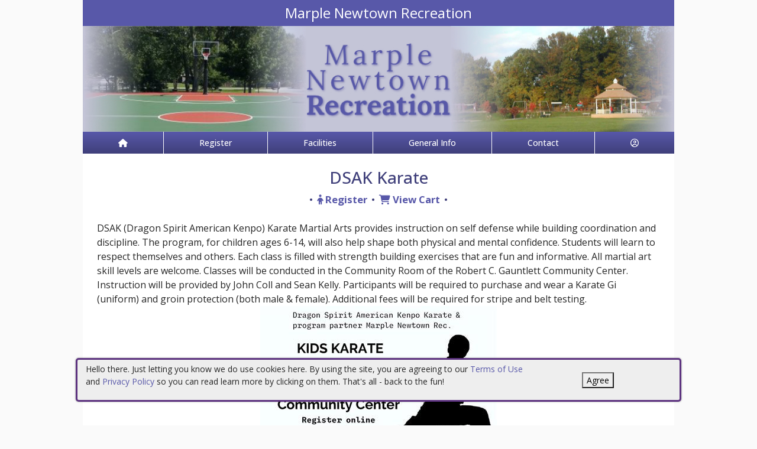

--- FILE ---
content_type: text/html; charset=utf-8
request_url: https://mnrecreation.myrec.com/info/activities/program_details.aspx?ProgramID=29894
body_size: 13431
content:


<!DOCTYPE html>
<html lang="en-US">
<head><meta name="author" content="MyRec.com" /><meta name="robots" content="follow, index" /><meta http-equiv="Content-Type" content="text/html;charset=utf-8" /><meta name="viewport" content="width=device-width, initial-scale=1.0" />
			<!-- Google tag (gtag.js) -->
			<script async src="https://www.googletagmanager.com/gtag/js?id=G-ENL7MY34EP"></script>
			<script>
				window.dataLayer = window.dataLayer || [];
				function gtag(){dataLayer.push(arguments);}
				gtag('js', new Date());

				gtag('config', 'G-ENL7MY34EP');
			</script>
		

		<!-- favicon -->
		<link rel="apple-touch-icon" sizes="180x180" href="/info/includes/icons/apple-touch-icon.png" /><link rel="icon" type="image/png" sizes="32x32" href="/info/includes/icons/favicon-32x32.png" /><link rel="icon" type="image/png" sizes="16x16" href="/info/includes/icons/favicon-16x16.png" />
		<!-- <link rel="manifest" href="/info/includes/icons/site.webmanifest" /> -->

		<!-- Bootstrap CDN -->
		<link href="https://cdn.jsdelivr.net/npm/bootstrap@5.3.3/dist/css/bootstrap.min.css" rel="stylesheet" integrity="sha384-QWTKZyjpPEjISv5WaRU9OFeRpok6YctnYmDr5pNlyT2bRjXh0JMhjY6hW+ALEwIH" crossorigin="anonymous" />
		<script src="https://cdn.jsdelivr.net/npm/@popperjs/core@2.11.8/dist/umd/popper.min.js" integrity="sha384-I7E8VVD/ismYTF4hNIPjVp/Zjvgyol6VFvRkX/vR+Vc4jQkC+hVqc2pM8ODewa9r" crossorigin="anonymous"></script>
		<script src="https://cdn.jsdelivr.net/npm/bootstrap@5.3.7/dist/js/bootstrap.min.js" integrity="sha384-7qAoOXltbVP82dhxHAUje59V5r2YsVfBafyUDxEdApLPmcdhBPg1DKg1ERo0BZlK" crossorigin="anonymous"></script>

		<!-- Bootstrap icons-->
		<link rel="stylesheet" href="https://cdn.jsdelivr.net/npm/bootstrap-icons@1.11.3/font/bootstrap-icons.min.css" />



		<!-- JQuery -->
		<script src="https://code.jquery.com/jquery-3.7.1.js" integrity="sha256-eKhayi8LEQwp4NKxN+CfCh+3qOVUtJn3QNZ0TciWLP4=" crossorigin="anonymous"></script>

		<!-- FontAwesome Kit -->
		<script src="https://kit.fontawesome.com/b6cc480471.js" crossorigin="anonymous"></script>

		<!-- Google Fonts -->
		<link rel="preconnect" href="https://fonts.googleapis.com" /><link rel="preconnect" href="https://fonts.gstatic.com" crossorigin="" /><link href="https://fonts.googleapis.com/css2?family=Open+Sans:wght@300..800&amp;display=swap" rel="stylesheet" />

		<!-- CSS Files -->
		<link rel="stylesheet" href="/custom-colors.css?v=2.1" /> <!-- Custom colors -->
		<link rel="stylesheet" href="/info/master/css/myrec_style.css?v=2.1" /> <!-- Global styling -->
		<link rel="stylesheet" href="/info/master/css/myrec_style-mediaqueries.css?v=2.1" /> <!-- Viewport-specific styling -->
		<link rel="stylesheet" href="/info/master/css/no-more-tables.css" /> <!-- OLD tables -->
		<link rel="stylesheet" href="/info/master/css/no-more-table-sm.css" /> <!-- OLD tables mobile -->

		<!-- Misc UI Update JS -->
		<script src="/info/master/js/myrec-base-js.js?v=1"></script>

		<!-- Fancybox -->
		<link rel="stylesheet" href="/info/includes/fancybox3/jquery.fancybox.min.css" />
		<script src="/info/includes/fancybox3/jquery.fancybox.min.js"></script>

	
	<meta name="description" content="Program details and list of activities for online registration.">
	

	<style type="text/css" media="all">
		#MainContent h1 a {font-size: 1.25em;}
		.accentbg b {font-size: 1.35em;}
		#MainContent .content {position: static;}
	</style>

	<!-- <script type="text/javascript" src="/info/includes/popup.js"></script> -->

<title>
	Marple Newtown Recreation:  DSAK Karate
</title></head>

<a href="#content" class="skip">Skip to content</a>

<body>

	<div id="public-alert-group">
		
	</div>

	<form method="post" action="./program_details.aspx?ProgramID=29894" id="frmMain">
<div class="aspNetHidden">
<input type="hidden" name="__VIEWSTATE" id="__VIEWSTATE" value="/[base64]/[base64]" />
</div>

<div class="aspNetHidden">

	<input type="hidden" name="__VIEWSTATEGENERATOR" id="__VIEWSTATEGENERATOR" value="F289D088" />
	<input type="hidden" name="__EVENTVALIDATION" id="__EVENTVALIDATION" value="/[base64]/cNhostGGlFsuTgXZ1TKuMNgdwy/Kc=" />
</div>
		<div class="policy-banner" style="display: none; border: 3px solid #5D3380;">
			<p>
			Hello there. Just letting you know we do use cookies here. By using the site, you are agreeing to our
			<a href="/info/policies/default.aspx" target="_blank" rel="noopener noreferrer">Terms of Use</a> and
			<a href="/info/policies/privacy.aspx" target="_blank" rel="noopener noreferrer">Privacy Policy</a> so you can read learn more by clicking on them.
			That's all - back to the fun!
			</p>
			<div class="col-md-3 text-center">
				<button class="policy-close">Agree</button>
			</div>
		</div>


		


	<div id="main-container" class="container">
		<header>
			

				<!-- Department name title -->
				<div class="siteName">
					<span id="lblDepartmentName">Marple Newtown Recreation</span>
				</div>

				<!-- Banner image -->
				<div class="banner">
					<a id="hlHeaderImage" title="Marple Newtown Recreation" class="logo" alt="Marple Newtown Recreation" href="/info/default.aspx"><img title="Marple Newtown Recreation" src="/images/header_banner.jpg" alt="Marple Newtown Recreation" /></a>
				</div>

			

			
				<nav>
						

<nav id="myrec-main-nav" class="navbar container">
	<ul class="navbar-nav">
		<li class="nav-item">
			<a href="/info/default.aspx" class="nav-link"><i class="fa fa-home"></i></a>
		</li>
		
				<li class="nav-item dropdown">

					<a id="ctrMainNav_rptNavGroups_hlNavGroup_0" class="nav-link dropdown-toggle" data-bs-toggle="dropdown" href="/info/activities/default.aspx?type=activities">Register</a>
					<input type="hidden" name="ctl00$ctrMainNav$rptNavGroups$ctl00$hdnNavGroupID" id="ctrMainNav_rptNavGroups_hdnNavGroupID_0" value="1" />
					
							<ul class="dropdown-menu">
						
							<li><a href="/info/activities/default.aspx?type=activities">Programs</a></li>
						
							<li><a href="/info/search/default.aspx">Search Activities</a></li>
						
							</ul>
						
				</li>
			
				<li class="nav-item dropdown">

					<a id="ctrMainNav_rptNavGroups_hlNavGroup_1" class="nav-link dropdown-toggle" data-bs-toggle="dropdown" href="/info/facilities/default.aspx">Facilities</a>
					<input type="hidden" name="ctl00$ctrMainNav$rptNavGroups$ctl01$hdnNavGroupID" id="ctrMainNav_rptNavGroups_hdnNavGroupID_1" value="2" />
					
							<ul class="dropdown-menu">
						
							<li><a href="/info/facilities/default.aspx">Facility List</a></li>
						
							<li><a href="/info/calendar/default.aspx">Calendar</a></li>
						
							</ul>
						
				</li>
			
				<li class="nav-item dropdown">

					<a id="ctrMainNav_rptNavGroups_hlNavGroup_2" class="nav-link dropdown-toggle" data-bs-toggle="dropdown" href="/info/dept/default.aspx">General Info</a>
					<input type="hidden" name="ctl00$ctrMainNav$rptNavGroups$ctl02$hdnNavGroupID" id="ctrMainNav_rptNavGroups_hdnNavGroupID_2" value="3" />
					
							<ul class="dropdown-menu">
						
							<li><a href="/info/dept/default.aspx">Dept Info</a></li>
						
							<li><a href="/info/meetings/default.aspx">Meetings</a></li>
						
							<li><a href="/info/team/default.aspx">Team Info</a></li>
						
							</ul>
						
				</li>
			
				<li class="nav-item dropdown">

					<a id="ctrMainNav_rptNavGroups_hlNavGroup_3" class="nav-link dropdown-toggle" data-bs-toggle="dropdown" href="/info/contact/default.aspx">Contact</a>
					<input type="hidden" name="ctl00$ctrMainNav$rptNavGroups$ctl03$hdnNavGroupID" id="ctrMainNav_rptNavGroups_hdnNavGroupID_3" value="4" />
					
							<ul class="dropdown-menu">
						
							<li><a href="/info/contact/default.aspx">Contact Us</a></li>
						
							<li><a href="/info/help/default.aspx">Help</a></li>
						
							<li><a href="/info/tutorial/default.aspx">How to Register</a></li>
						
							<li><a href="/info/affiliated/default.aspx">Affiliates</a></li>
						
							<li><a href="https://www.newtowntownship.org/" target="_blank">Newtown Township</a></li>
						
							<li><a href="https://www.marpletwp.com/" target="_blank">Marple Township</a></li>
						
							</ul>
						
				</li>
			
		<li class="nav-item dropdown">
			<a class="dropdown-toggle nav-link" data-bs-toggle="dropdown" href="/info/household/default.aspx"><i class="fa fa-user-circle-o" aria-hidden="true"></i></a>
			<ul class="dropdown-menu dropdown-menu-lg-end">
				
					<li><a href="/info/household/login.aspx">Account Login</a></li>
					<li><a href="/info/household/add_step_01.aspx">Create Account</a></li>
				

				
			</ul>
		</li>
		
	</ul>
</nav>
	

		<!-- <b class="ieMsg">For the best browsing experience, please upgrade to <a href="https://www.microsoft.com/en-us/download/internet-explorer.aspx" target="_blank">IE 9 or greater</a>, <a href="https://www.microsoft.com/en-us/download/details.aspx?id=48126" target="_blank">Edge</a>, <a href="https://www.mozilla.org/en-US/firefox/new/" target="_blank">Firefox</a>, or <a href="https://www.google.com/chrome/browser/desktop/">Chrome</a>.</b> -->

		<!--Mobile-->
		<nav id="myrec-mobile-nav" class="navbar container">

			<ul class="navbar-nav">

				<li class="nav-item"><a href="/info/default.aspx" class="nav-link"><i class="fa-solid fa-house"></i></a></li>
				
				
				

				<li class="nav-item">
					<a class="nav-link mobile-toggle-trigger" href="#collapse-mobile-acct" data-bs-toggle="collapse" aria-expanded="false" aria-controls="collapse-mobile-acct"><i class="fa-solid fa-circle-user"></i></a>
				</li>

				<li class="nav-item">
					<a class="nav-link mobile-toggle-trigger" href="#collapse-mobile" data-bs-toggle="collapse" aria-expanded="false" aria-controls="collapse-mobile">
						<i class="fa-solid fa-bars"></i>
					</a>
					
				</li>
				
			</ul>

			<div class="collapse mobile-menu-toggle" id="collapse-mobile-acct" data-bs-parent="#myrec-mobile-nav">
				<ul class="mobile-menu">
					
					
						<li><a href="/info/household/login.aspx">Account Login</a></li>
						<li><a href="/info/household/add_step_01.aspx">Create Account</a></li>
					
				</ul>
			</div>


			<div class="collapse mobile-menu-toggle" id="collapse-mobile" data-bs-parent="#myrec-mobile-nav">
				<ul class="mobile-menu">
					
							<li class="nav-item dropdown">
								<a id="ctrMainNav_rptNavGroups2_hlNavGroup2_0" class="nav-link dropdown-toggle" data-bs-toggle="dropdown" href="/info/activities/default.aspx?type=activities">Register</a>
								<!-- <input type="hidden" name="ctl00$ctrMainNav$rptNavGroups2$ctl00$hdnNavGroupID" id="ctrMainNav_rptNavGroups2_hdnNavGroupID_0" value="1" /> -->
								<input type="hidden" name="ctl00$ctrMainNav$rptNavGroups2$ctl00$hdnNavGroupID2" id="ctrMainNav_rptNavGroups2_hdnNavGroupID2_0" value="1" />
								<ul class="dropdown-menu mobile-menu-submenu">
									
											<li class="dropdown-item"><a href="/info/activities/default.aspx?type=activities">Programs</a></li>
										
											<li class="dropdown-item"><a href="/info/search/default.aspx">Search Activities</a></li>
										
								</ul>
							</li>
						
							<li class="nav-item dropdown">
								<a id="ctrMainNav_rptNavGroups2_hlNavGroup2_1" class="nav-link dropdown-toggle" data-bs-toggle="dropdown" href="/info/facilities/default.aspx">Facilities</a>
								<!-- <input type="hidden" name="ctl00$ctrMainNav$rptNavGroups2$ctl01$hdnNavGroupID" id="ctrMainNav_rptNavGroups2_hdnNavGroupID_1" value="2" /> -->
								<input type="hidden" name="ctl00$ctrMainNav$rptNavGroups2$ctl01$hdnNavGroupID2" id="ctrMainNav_rptNavGroups2_hdnNavGroupID2_1" value="2" />
								<ul class="dropdown-menu mobile-menu-submenu">
									
											<li class="dropdown-item"><a href="/info/facilities/default.aspx">Facility List</a></li>
										
											<li class="dropdown-item"><a href="/info/calendar/default.aspx">Calendar</a></li>
										
								</ul>
							</li>
						
							<li class="nav-item dropdown">
								<a id="ctrMainNav_rptNavGroups2_hlNavGroup2_2" class="nav-link dropdown-toggle" data-bs-toggle="dropdown" href="/info/dept/default.aspx">General Info</a>
								<!-- <input type="hidden" name="ctl00$ctrMainNav$rptNavGroups2$ctl02$hdnNavGroupID" id="ctrMainNav_rptNavGroups2_hdnNavGroupID_2" value="3" /> -->
								<input type="hidden" name="ctl00$ctrMainNav$rptNavGroups2$ctl02$hdnNavGroupID2" id="ctrMainNav_rptNavGroups2_hdnNavGroupID2_2" value="3" />
								<ul class="dropdown-menu mobile-menu-submenu">
									
											<li class="dropdown-item"><a href="/info/dept/default.aspx">Dept Info</a></li>
										
											<li class="dropdown-item"><a href="/info/meetings/default.aspx">Meetings</a></li>
										
											<li class="dropdown-item"><a href="/info/team/default.aspx">Team Info</a></li>
										
								</ul>
							</li>
						
							<li class="nav-item dropdown">
								<a id="ctrMainNav_rptNavGroups2_hlNavGroup2_3" class="nav-link dropdown-toggle" data-bs-toggle="dropdown" href="/info/contact/default.aspx">Contact</a>
								<!-- <input type="hidden" name="ctl00$ctrMainNav$rptNavGroups2$ctl03$hdnNavGroupID" id="ctrMainNav_rptNavGroups2_hdnNavGroupID_3" value="4" /> -->
								<input type="hidden" name="ctl00$ctrMainNav$rptNavGroups2$ctl03$hdnNavGroupID2" id="ctrMainNav_rptNavGroups2_hdnNavGroupID2_3" value="4" />
								<ul class="dropdown-menu mobile-menu-submenu">
									
											<li class="dropdown-item"><a href="/info/contact/default.aspx">Contact Us</a></li>
										
											<li class="dropdown-item"><a href="/info/help/default.aspx">Help</a></li>
										
											<li class="dropdown-item"><a href="/info/tutorial/default.aspx">How to Register</a></li>
										
											<li class="dropdown-item"><a href="/info/affiliated/default.aspx">Affiliates</a></li>
										
											<li class="dropdown-item"><a href="https://www.newtowntownship.org/" target="_blank">Newtown Township</a></li>
										
											<li class="dropdown-item"><a href="https://www.marpletwp.com/" target="_blank">Marple Township</a></li>
										
								</ul>
							</li>
						
				</ul>
			</div>
		</nav>

		
				</nav>
			

			

			
				<div class="linkStandout registerMsg">
					<a href="/info/default.aspx" alt="Home" title="Home">
						<i class="fa-solid fa-house"></i>
					</a>

					<a id="hlRegisterNow" href="/info/activities/default.aspx">Register Now</a>
				</div>

				

			</header>

			<div id="page-content">

				<div class="index-content">
					
					<a href="#nav" class="skip">Skip to nav</a>
					
				</div>

			<div class="main-content">
				

				
	<script language="javascript">
	<!--
		function EventDates(ProgramID, EventID, ActivityID) {
			var URL = '/info/popups/activity_dates.aspx?ProgramID=' + ProgramID + '&EventID=' + EventID + '&ActivityID=' + ActivityID
			window.open(URL, 'EventDatesWindowA' + ActivityID, 'width=650,height=520,scrollbars=1,resizable=1;')
		}

		function EventLocations(ProgramID, EventID, ActivityID) {
			var URL = '/info/popups/activity_locations.aspx?ProgramID=' + ProgramID + '&EventID=' + EventID + '&ActivityID=' + ActivityID
			window.open(URL, 'EventDatesWindowA' + ActivityID, 'width=650,height=520,scrollbars=1,resizable=1;')
		}

		function AdvancedFees(ActivityID) {
			var URL = '/info/popups/activity_seats.aspx?ActivityID=' + ActivityID
			window.open(URL, 'EventDatesWindowA' + ActivityID, 'width=820,height=520,scrollbars=1,resizable=1;')
		}
	-->
	</script>

	
	
	
	
	
	
	
	
	

	
	

	
	

	

    <h1 style="position: static;">
        <span id="Content_lblProgramName" style="position: relative; display: inline;">DSAK Karate</span>
		
			<span style="display: block;">
				<span style="font-size: 0.6em;">&bull;</span>
				<a href="#activities" class="noLegacy" style="font-size: 0.6em; display: inline;"><i class="fa fa-child"></i> Register</a>
				<span style="font-size: 0.6em;">&bull;</span>
				<a href="/info/datacart/default.aspx" class="noLegacy" style="font-size: 0.6em; display: inline;"><i class="fa fa-shopping-cart"></i> View Cart</a>
				<span style="font-size: 0.6em;">&bull;</span>
			</span>
		
    </h1>

    <div class="center">
        

        

		


        
    </div>

    

    <div class="tab">
        <span id="Content_lblDescription"><div><span style="font-size: 12pt;">DSAK&nbsp;(Dragon Spirit American Kenpo) Karate Martial Arts provides instruction on self defense while building coordination and discipline. The program, for children ages 6-14, will also help shape both physical and mental confidence. Students will learn to respect themselves and others. Each class is filled with strength building exercises that are fun and informative. All martial art skill levels are welcome. Classes will be conducted in the Community Room of the Robert C. Gauntlett&nbsp;Community Center. Instruction will be provided by John Coll and Sean Kelly. Participants will be required to purchase and wear a Karate Gi (uniform) and groin protection (both male &amp; female). Additional fees will be required for stripe and belt testing.</span><img style="display: block; margin-left: auto; margin-right: auto;" title="Karate" src="/images/uploads/DSAK_Rec_Center_Flyer.jpg" alt="Karate" /></div></span>
    </div><br />

    

  	<div class="tab">
        
        
   	</div>

	<a name="activities"></a>
	
		<table class="styled fullWidth" id="no-more-tables">
        <thead>
		<tr class="trTitle">
			
				<th class="center registertitle" width='200px'  >Register</th>
			
			<th>Activity</th>
			<th>Ages</th>
			<th>Grades</th>
			<th>Days</th>
			<th>Date/Time</th>
			<th>Fees</th>
		</tr>
        </thead>
        <tbody>
	
		<tr class="spc">
			<td colspan="7" style="height: 0; font-size: 0;">
				&nbsp;<a name="144907"></a>
			</td>
		</tr>
		<tr class="center nobord def">
			
				<td class="center registertd nobotbord selectborder" rowspan="2" data-title="Register">
					
						&nbsp; <!--height-hold-->
						<b>
						
						</b>
					<a id="Content_rptActivities_hlLoginChangeMember_0" href="/info/household/login.aspx?ProgramID=29894&amp;aID=144907"><i class='fa fa-user fa-lg'></i>&nbsp;Log In</a>
					<br />
				</td>
			
			<td class="nobotbord selectborder" data-title="Activity">
				<b>DSAK Karate - Tuesday Class</b>&nbsp;<b style="color: red;"></b>
				<br />
			</td>
			<td class="nobotbord selectborder" data-title="Ages">
				6y - 14y
			</td>
			<td class="nobotbord selectborder" data-title="Grades">
				N/A
			</td>
			<td class="nobotbord selectborder" data-title="Days">
				Tu&nbsp;
			</td>
			<td class="unbold nobotbord selectborder" data-title="Date/Time">
				
					<a href="javascript: EventDates(29894,0,144907)">
					01/06/2026 - 02/24/2026<br />
					05:15 PM - 06:00 PM</a><br />
					<a href="/info/facilities/details.aspx?ActivityID=144907">Community Room</a>
				
			</td>
			<td class="nobotbord selectborder" data-title="Fees">
				$120.00 Res, $120.00 Non-Res
				
			</td>
		</tr>
		<tr class="notes def" style="empty-cells: hide;">
			<td colspan="5" class="selectbordertop">
				<i></i>
				<i class="smSpc" style="line-height: 1.1em; margin-bottom: 1em;">
					
				</i>
			</td>
			<td colspan="1" class="selectbordertop center">
				
			</td>
		</tr>
	
		<tr class="spc">
			<td colspan="7" style="height: 0; font-size: 0;">
				&nbsp;<a name="144908"></a>
			</td>
		</tr>
		<tr class="center nobord alt">
			
				<td class="center registertd nobotbord selectborder" rowspan="2" data-title="Register">
					
						&nbsp; <!--height-hold-->
						<b>
						
						</b>
					<a id="Content_rptActivities_hlLoginChangeMember_1" href="/info/household/login.aspx?ProgramID=29894&amp;aID=144908"><i class='fa fa-user fa-lg'></i>&nbsp;Log In</a>
					<br />
				</td>
			
			<td class="nobotbord selectborder" data-title="Activity">
				<b>DSAK Karate - Thursday Class</b>&nbsp;<b style="color: red;"></b>
				<br />
			</td>
			<td class="nobotbord selectborder" data-title="Ages">
				6y - 14y
			</td>
			<td class="nobotbord selectborder" data-title="Grades">
				N/A
			</td>
			<td class="nobotbord selectborder" data-title="Days">
				Th&nbsp;
			</td>
			<td class="unbold nobotbord selectborder" data-title="Date/Time">
				
					<a href="javascript: EventDates(29894,0,144908)">
					01/08/2026 - 02/26/2026<br />
					05:15 PM - 06:00 PM</a><br />
					<a href="/info/facilities/details.aspx?ActivityID=144908">Community Room</a>
				
			</td>
			<td class="nobotbord selectborder" data-title="Fees">
				$120.00 Res, $120.00 Non-Res
				
			</td>
		</tr>
		<tr class="notes alt" style="empty-cells: hide;">
			<td colspan="5" class="selectbordertop">
				<i></i>
				<i class="smSpc" style="line-height: 1.1em; margin-bottom: 1em;">
					
				</i>
			</td>
			<td colspan="1" class="selectbordertop center">
				
			</td>
		</tr>
	
		<tr class="spc">
			<td colspan="7" style="height: 0; font-size: 0;">
				&nbsp;<a name="144909"></a>
			</td>
		</tr>
		<tr class="center nobord def">
			
				<td class="center registertd nobotbord selectborder" rowspan="2" data-title="Register">
					
						&nbsp; <!--height-hold-->
						<b>
						
						</b>
					<a id="Content_rptActivities_hlLoginChangeMember_2" href="/info/household/login.aspx?ProgramID=29894&amp;aID=144909"><i class='fa fa-user fa-lg'></i>&nbsp;Log In</a>
					<br />
				</td>
			
			<td class="nobotbord selectborder" data-title="Activity">
				<b>DSAK Karate - Tues. & Thurs. Class</b>&nbsp;<b style="color: red;"></b>
				<br />
			</td>
			<td class="nobotbord selectborder" data-title="Ages">
				6y - 14y
			</td>
			<td class="nobotbord selectborder" data-title="Grades">
				N/A
			</td>
			<td class="nobotbord selectborder" data-title="Days">
				TuTh&nbsp;
			</td>
			<td class="unbold nobotbord selectborder" data-title="Date/Time">
				
					<a href="javascript: EventDates(29894,0,144909)">
					01/06/2026 - 02/26/2026<br />
					05:15 PM - 06:00 PM</a><br />
					<a href="/info/facilities/details.aspx?ActivityID=144909">Community Room</a>
				
			</td>
			<td class="nobotbord selectborder" data-title="Fees">
				$240.00 Res, $240.00 Non-Res
				
			</td>
		</tr>
		<tr class="notes def" style="empty-cells: hide;">
			<td colspan="5" class="selectbordertop">
				<i></i>
				<i class="smSpc" style="line-height: 1.1em; margin-bottom: 1em;">
					
				</i>
			</td>
			<td colspan="1" class="selectbordertop center">
				
			</td>
		</tr>
	
        </tbody>
		</table>
	




  	<div class="center">
		
			* Adjustments and discounts will be applied during checkout if applicable. *<br />
		
    	<br />
  		<b>
  		<a id="Content_hlReturnProgram" href="/info/activities/default.aspx?type=activities"><i class='fa fa-hand-o-left fa-lg'></i> Return to Programs</a>
  		
  		</b> &nbsp;
        <b><a href="/info/activities/activities.aspx" class="viewAll"><i class='fa fa-futbol-o fa-lg'></i>&nbsp;View All Activities</a></b>
        

		<!-- AddToAny BEGIN -->
		<br /><br /><br />
		<b style="color: #666;">Share This Page:</b>
		<div class="a2a_kit a2a_kit_size_32 a2a_default_style" style="width: 180px; margin: 0 auto;">
			<a class="a2a_button_x"></a>
			<a class="a2a_button_facebook"></a>
			<a class="a2a_button_email"></a>
			<a class="a2a_button_sms"></a>
			<a class="a2a_dd" href="https://www.addtoany.com/share"></a>
		</div>
		<script async src="https://static.addtoany.com/menu/page.js"></script>
		<!-- AddToAny END -->
	</div>

	<script type="text/javascript">
		$("a.choose_member").fancybox({
			'titlePosition' :   'inside',
			'transitionIn'	:	'fade',
			'transitionOut'	:	'fade',
			'speedIn'		:	600,
			'speedOut'		:	100,
			'autoDimensions':	false,
			'overlayShow'	:	true,
			'fitToView'		: 	true,
			'autoSize'		: 	true,
			'padding'		:	0
		});

		$("a.add_donations").fancybox({
			'titlePosition' :   'inside',
			'transitionIn'	:	'fade',
			'transitionOut'	:	'fade',
			'speedIn'		:	600,
			'speedOut'		:	100,
			'autoDimensions':	false,
			'overlayShow'	:	true,
			'fitToView'		: 	true,
			'autoSize'		: 	true,
			'padding'		:	0
		});

		$("a.view_availability").fancybox({
			'titlePosition' :   'inside',
			'transitionIn'	:	'fade',
			'transitionOut'	:	'fade',
			'speedIn'		:	600,
			'speedOut'		:	100,
			'autoDimensions':	false,
			'overlayShow'	:	true,
			'fitToView'		: 	true,
			'autoSize'		: 	true,
			'padding'		:	0
		});
	</script>

				
				
				

				
			</div>
		</div>
	</div>

		<!-- FOOTER -->

		<footer>
			<div id="footer-top" class="myrec-flex-row">
				
					<div class="footer-group">
						<h3>Contact Us</h3>
						<div class="footer-contact">
							<div class="bold"><span id="lblDepartmentName3">Marple Newtown Recreation</span></div>

							<ul class="address">
								<li><span id="lblAddress1">20 Media Line Road</span></li>

								
									<li><span id="lblCityStateZip">Newtown Square, PA 19073</span></li>
								

							</ul>

							<ul class="contact-detail">
								
									<li><i class="icon-phone icon-large"></i>Email: <a id="hlEmailAddress" href="mailto:amaslo@mnsd.org">amaslo@mnsd.org</a></a></li>
								
									<li><i class="icon-phone icon-large"></i>Phone: <a id="hlPhoneNumber" href="tel:6103532326">(610) 353-2326</a></a></li>
								
									<li><i class="icon-print icon-large"></i>Fax: <span id="lblFaxNumber">(610) 353-2330</span></li>
								
							</ul>
						</div>

					</div>

					<div class="footer-group">
						



					</div>

						<div class="footer-group">
							
						</div>
					</div>

					<div id="footer-bottom" class="myrec-flex-row">
						<div class="footer-bottom-section">
							<div class="bold">&copy;<span id="lblYear">2026</span>&nbsp;<span id="lblDepartmentName2">Marple Newtown Recreation</span></div>
						</div>

						<div class="footer-bottom-section">
							<ul>
								<li><a href="/info/policies/default.aspx" target="_blank">Terms</a></li>
								<li>&#9675;</li>
								<li><a href="/info/policies/privacy.aspx" target="_blank">Privacy</a></li>
								<li>&#9675;</li>
								<li><a href="/info/help/default.aspx">Help</a></li>
								<li>&#9675;</li>
								<li><a href="/info/tutorial/default.aspx">How To</a></li>
							</ul>
						</div>

						<div class="footer-bottom-section">
							Provided by <a href="http://www.myrec.com" target="_blank">MyRec.com Recreation Software</a>
						</div>

					</div>

			
		</footer>
	

<script type="text/javascript">
//<![CDATA[
$(function() {
	$( '.birthdatepicker' ).datepicker({
		yearRange: '1920:2026',
		showOtherMonths: true,
		selectOtherMonths: true,
		changeMonth: true,
		changeYear: true,
		showOn: 'both',
		buttonImage: '/info/images/button_calendar.png',
		buttonImageOnly: true
	});
});
//]]>
</script>
</form>


<!-- Quick script to add 'active' class to first instance of sponsor carousel slide -->
<script>
	$(document).ready(function(){
		if($(".carousel-item").length != 0){
			$(".carousel-item:first").addClass("active");
		}
	});
</script>

	<script type="text/javascript">
		$("a.constant_contact").fancybox({
			'titlePosition':'inside',
			'transitionIn':'fade',
			'transitionOut':'fade',
			'speedIn':600,
			'speedOut':100,
			'width':225,
			'height':100,
			'autoDimensions':false,
			'overlayShow':true
		});

		$(function() {
			$('.phone_us').mask('(999) 999-9999');
			$('.zip_us').mask('99999-9999');
			$( '.datepicker' ).datepicker({
				yearRange: '2010:2050',
				showOtherMonths: true,
				selectOtherMonths: true,
				changeMonth: true,
				changeYear: true,
				showOn: 'both',
				buttonImage: '/info/images/button_calendar.png',
				buttonImageOnly: true
			});

			$( ".datepickerL" ).datepicker({
				yearRange: "1920:2050",
				showOtherMonths: true,
				selectOtherMonths: true,
				changeMonth: true,
				changeYear: true,
				showOn: "both",
				buttonImage: "/management/images/button_calendar.png",
				buttonImageOnly: true
			});
			$('.timeEntry').timeEntry({defaultTime: '00:00', spinnerImage: '', noSeparatorEntry: true, ampmPrefix: ' '});
			$('.date').dateEntry({spinnerImage: ''});
		});

		function pageLoad(sender,args) {
			$('.phone_us').mask('(999) 999-9999');
			$('.zip_us').mask('99999-9999');
			$( '.datepicker' ).datepicker({
				yearRange: '2010:2050',
				showOtherMonths: true,
				selectOtherMonths: true,
				changeMonth: true,
				changeYear: true,
				showOn: 'both',
				buttonImage: '/info/images/button_calendar.png',
				buttonImageOnly: true
			});

			$( ".datepickerL" ).datepicker({
				yearRange: "1920:2050",
				showOtherMonths: true,
				selectOtherMonths: true,
				changeMonth: true,
				changeYear: true,
				showOn: "both",
				buttonImage: "/management/images/button_calendar.png",
				buttonImageOnly: true
			});
			$('.timeEntry').timeEntry({defaultTime: '00:00', spinnerImage: '', noSeparatorEntry: true, ampmPrefix: ' '});
			$('.date').dateEntry({spinnerImage: ''});
		}

		function setPolicySeen(){
			localStorage.setItem(('policySeen'), 'shown');
		}
	</script>

	<script type="text/javascript">
		$(document).ready(function(){
			if($(window).width() >= 600) {
				$(".second_div").css({'width':($(".first_div").width()+50+'px')});
			}

		    //Cookie Banner
		    if(localStorage.getItem('policySeen') != 'shown'){
		    	$('.policy-banner').delay(2000).fadeIn();
				$('.policy-checkbox').delay(100).fadeIn();
		    }
			else{
				$('#chkPolicyAgree').attr('checked', true);
			}

		    $('.policy-close').click(function(e){
				setPolicySeen();
		    	$('.policy-banner').fadeOut();
				$('.policy-checkbox').fadeOut();
		    });
		});
	</script>

	


	<script type="text/javascript" src="/info/includes/jquery/jquery.mask.min.js"></script> <!--Field Masking JS-->
	<script type="text/javascript" src="/info/includes/jquery-ui-1.10.2.custom/js/jquery-ui-1.10.2.custom.js"></script> <!--UI JS-->
	<link rel="stylesheet" type="text/css" href="/info/includes/jquery-ui-1.10.2.custom/css/themes/eggplant/jquery-ui.css" media="screen"></link> <!--Calendar Coloring JS-->
	<script type="text/javascript" src="/info/includes/jquery.timeentry.package/jquery.timeentry.min.js"></script> <!--Time Masking JS-->
	<script type="text/javascript" src="/info/includes/jquery.dateentry.package/jquery.dateentry.js"></script> <!--Date Masking JS-->

</body>
</html>

--- FILE ---
content_type: text/css
request_url: https://mnrecreation.myrec.com/custom-colors.css?v=2.1
body_size: 247
content:
@charset "UTF-8";
/* CSS Document */

/* 10 Colors Only: #3F3F7A, #5858A9, #3F3F7A, #FAFAFA, #000000, #666666, #CCCCCC, #FFFFFF, #DEDEDE, #E8E8E8, #C5C5D8, #C90C2F */

:root{
--dark-minor-accent: #3F3F7A;
--highlight: #E8E8E8;
--light-minor-accent: #FAFAFA;
--main-accent: #5858A9;
--main-background: #FFFFFF;
--minor-accent: #3F3F7A;
--second-accent: #DEDEDE;
--second-background: #C5C5D8;
--second-text: #CCCCCC;
--shadow: #000000;
--text-accent: #666666;
--warning: #C90C2F;
--main-gradient: linear-gradient(to bottom, #5858A9, #3F3F7A);
--minor-gradient: linear-gradient(to bottom, #DEDEDE, #E8E8E8);
}